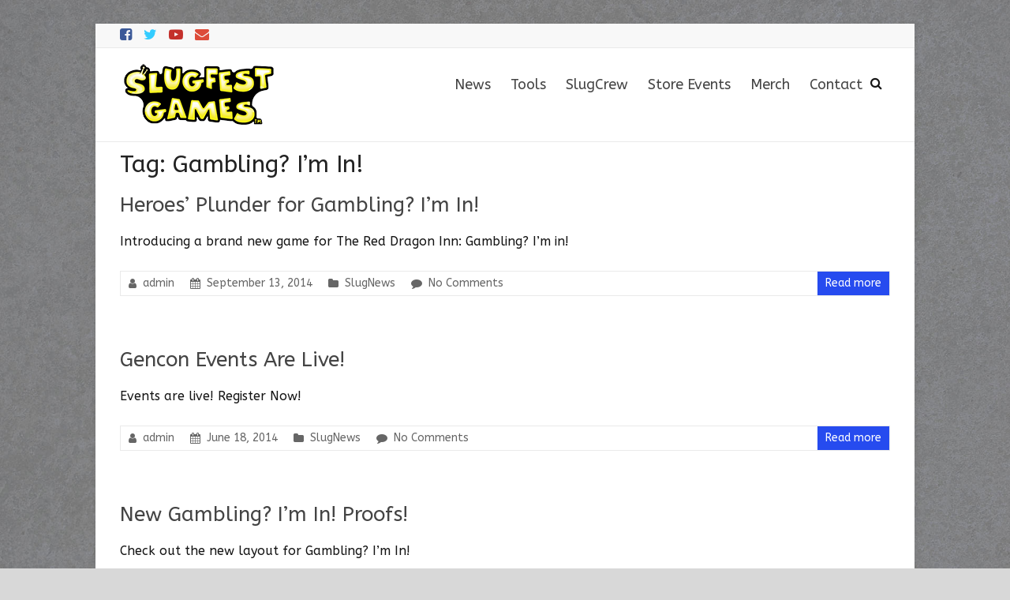

--- FILE ---
content_type: text/html; charset=UTF-8
request_url: https://slugfestgames.com/tag/gambling-im-in/
body_size: 9134
content:
<!DOCTYPE html>
<!--[if IE 7]>
<html class="ie ie7" lang="en-US">
<![endif]-->
<!--[if IE 8]>
<html class="ie ie8" lang="en-US">
<![endif]-->
<!--[if !(IE 7) & !(IE 8)]><!-->
<html lang="en-US">
<!--<![endif]-->
<head>
	<meta charset="UTF-8"/>
	<meta name="viewport" content="width=device-width, initial-scale=1">
	<link rel="profile" href="http://gmpg.org/xfn/11"/>
	<link rel="pingback" href="https://slugfestgames.com/xmlrpc.php"/>
	<title>Gambling? I&#8217;m In! &#8211; SlugFest Games</title>
<meta name='robots' content='max-image-preview:large' />
	<style>img:is([sizes="auto" i], [sizes^="auto," i]) { contain-intrinsic-size: 3000px 1500px }</style>
	<link rel='dns-prefetch' href='//fonts.googleapis.com' />
<link rel="alternate" type="application/rss+xml" title="SlugFest Games &raquo; Feed" href="https://slugfestgames.com/feed/" />
<link rel="alternate" type="application/rss+xml" title="SlugFest Games &raquo; Comments Feed" href="https://slugfestgames.com/comments/feed/" />
<link rel="alternate" type="application/rss+xml" title="SlugFest Games &raquo; Gambling? I&#039;m In! Tag Feed" href="https://slugfestgames.com/tag/gambling-im-in/feed/" />
<script type="text/javascript">
/* <![CDATA[ */
window._wpemojiSettings = {"baseUrl":"https:\/\/s.w.org\/images\/core\/emoji\/16.0.1\/72x72\/","ext":".png","svgUrl":"https:\/\/s.w.org\/images\/core\/emoji\/16.0.1\/svg\/","svgExt":".svg","source":{"concatemoji":"https:\/\/slugfestgames.com\/wp-includes\/js\/wp-emoji-release.min.js?ver=6.8.3"}};
/*! This file is auto-generated */
!function(s,n){var o,i,e;function c(e){try{var t={supportTests:e,timestamp:(new Date).valueOf()};sessionStorage.setItem(o,JSON.stringify(t))}catch(e){}}function p(e,t,n){e.clearRect(0,0,e.canvas.width,e.canvas.height),e.fillText(t,0,0);var t=new Uint32Array(e.getImageData(0,0,e.canvas.width,e.canvas.height).data),a=(e.clearRect(0,0,e.canvas.width,e.canvas.height),e.fillText(n,0,0),new Uint32Array(e.getImageData(0,0,e.canvas.width,e.canvas.height).data));return t.every(function(e,t){return e===a[t]})}function u(e,t){e.clearRect(0,0,e.canvas.width,e.canvas.height),e.fillText(t,0,0);for(var n=e.getImageData(16,16,1,1),a=0;a<n.data.length;a++)if(0!==n.data[a])return!1;return!0}function f(e,t,n,a){switch(t){case"flag":return n(e,"\ud83c\udff3\ufe0f\u200d\u26a7\ufe0f","\ud83c\udff3\ufe0f\u200b\u26a7\ufe0f")?!1:!n(e,"\ud83c\udde8\ud83c\uddf6","\ud83c\udde8\u200b\ud83c\uddf6")&&!n(e,"\ud83c\udff4\udb40\udc67\udb40\udc62\udb40\udc65\udb40\udc6e\udb40\udc67\udb40\udc7f","\ud83c\udff4\u200b\udb40\udc67\u200b\udb40\udc62\u200b\udb40\udc65\u200b\udb40\udc6e\u200b\udb40\udc67\u200b\udb40\udc7f");case"emoji":return!a(e,"\ud83e\udedf")}return!1}function g(e,t,n,a){var r="undefined"!=typeof WorkerGlobalScope&&self instanceof WorkerGlobalScope?new OffscreenCanvas(300,150):s.createElement("canvas"),o=r.getContext("2d",{willReadFrequently:!0}),i=(o.textBaseline="top",o.font="600 32px Arial",{});return e.forEach(function(e){i[e]=t(o,e,n,a)}),i}function t(e){var t=s.createElement("script");t.src=e,t.defer=!0,s.head.appendChild(t)}"undefined"!=typeof Promise&&(o="wpEmojiSettingsSupports",i=["flag","emoji"],n.supports={everything:!0,everythingExceptFlag:!0},e=new Promise(function(e){s.addEventListener("DOMContentLoaded",e,{once:!0})}),new Promise(function(t){var n=function(){try{var e=JSON.parse(sessionStorage.getItem(o));if("object"==typeof e&&"number"==typeof e.timestamp&&(new Date).valueOf()<e.timestamp+604800&&"object"==typeof e.supportTests)return e.supportTests}catch(e){}return null}();if(!n){if("undefined"!=typeof Worker&&"undefined"!=typeof OffscreenCanvas&&"undefined"!=typeof URL&&URL.createObjectURL&&"undefined"!=typeof Blob)try{var e="postMessage("+g.toString()+"("+[JSON.stringify(i),f.toString(),p.toString(),u.toString()].join(",")+"));",a=new Blob([e],{type:"text/javascript"}),r=new Worker(URL.createObjectURL(a),{name:"wpTestEmojiSupports"});return void(r.onmessage=function(e){c(n=e.data),r.terminate(),t(n)})}catch(e){}c(n=g(i,f,p,u))}t(n)}).then(function(e){for(var t in e)n.supports[t]=e[t],n.supports.everything=n.supports.everything&&n.supports[t],"flag"!==t&&(n.supports.everythingExceptFlag=n.supports.everythingExceptFlag&&n.supports[t]);n.supports.everythingExceptFlag=n.supports.everythingExceptFlag&&!n.supports.flag,n.DOMReady=!1,n.readyCallback=function(){n.DOMReady=!0}}).then(function(){return e}).then(function(){var e;n.supports.everything||(n.readyCallback(),(e=n.source||{}).concatemoji?t(e.concatemoji):e.wpemoji&&e.twemoji&&(t(e.twemoji),t(e.wpemoji)))}))}((window,document),window._wpemojiSettings);
/* ]]> */
</script>
<style id='wp-emoji-styles-inline-css' type='text/css'>

	img.wp-smiley, img.emoji {
		display: inline !important;
		border: none !important;
		box-shadow: none !important;
		height: 1em !important;
		width: 1em !important;
		margin: 0 0.07em !important;
		vertical-align: -0.1em !important;
		background: none !important;
		padding: 0 !important;
	}
</style>
<link rel='stylesheet' id='wp-block-library-css' href='https://slugfestgames.com/wp-includes/css/dist/block-library/style.min.css?ver=6.8.3' type='text/css' media='all' />
<style id='classic-theme-styles-inline-css' type='text/css'>
/*! This file is auto-generated */
.wp-block-button__link{color:#fff;background-color:#32373c;border-radius:9999px;box-shadow:none;text-decoration:none;padding:calc(.667em + 2px) calc(1.333em + 2px);font-size:1.125em}.wp-block-file__button{background:#32373c;color:#fff;text-decoration:none}
</style>
<style id='wppb-edit-profile-style-inline-css' type='text/css'>


</style>
<style id='wppb-login-style-inline-css' type='text/css'>


</style>
<style id='wppb-recover-password-style-inline-css' type='text/css'>


</style>
<style id='wppb-register-style-inline-css' type='text/css'>


</style>
<style id='global-styles-inline-css' type='text/css'>
:root{--wp--preset--aspect-ratio--square: 1;--wp--preset--aspect-ratio--4-3: 4/3;--wp--preset--aspect-ratio--3-4: 3/4;--wp--preset--aspect-ratio--3-2: 3/2;--wp--preset--aspect-ratio--2-3: 2/3;--wp--preset--aspect-ratio--16-9: 16/9;--wp--preset--aspect-ratio--9-16: 9/16;--wp--preset--color--black: #000000;--wp--preset--color--cyan-bluish-gray: #abb8c3;--wp--preset--color--white: #ffffff;--wp--preset--color--pale-pink: #f78da7;--wp--preset--color--vivid-red: #cf2e2e;--wp--preset--color--luminous-vivid-orange: #ff6900;--wp--preset--color--luminous-vivid-amber: #fcb900;--wp--preset--color--light-green-cyan: #7bdcb5;--wp--preset--color--vivid-green-cyan: #00d084;--wp--preset--color--pale-cyan-blue: #8ed1fc;--wp--preset--color--vivid-cyan-blue: #0693e3;--wp--preset--color--vivid-purple: #9b51e0;--wp--preset--gradient--vivid-cyan-blue-to-vivid-purple: linear-gradient(135deg,rgba(6,147,227,1) 0%,rgb(155,81,224) 100%);--wp--preset--gradient--light-green-cyan-to-vivid-green-cyan: linear-gradient(135deg,rgb(122,220,180) 0%,rgb(0,208,130) 100%);--wp--preset--gradient--luminous-vivid-amber-to-luminous-vivid-orange: linear-gradient(135deg,rgba(252,185,0,1) 0%,rgba(255,105,0,1) 100%);--wp--preset--gradient--luminous-vivid-orange-to-vivid-red: linear-gradient(135deg,rgba(255,105,0,1) 0%,rgb(207,46,46) 100%);--wp--preset--gradient--very-light-gray-to-cyan-bluish-gray: linear-gradient(135deg,rgb(238,238,238) 0%,rgb(169,184,195) 100%);--wp--preset--gradient--cool-to-warm-spectrum: linear-gradient(135deg,rgb(74,234,220) 0%,rgb(151,120,209) 20%,rgb(207,42,186) 40%,rgb(238,44,130) 60%,rgb(251,105,98) 80%,rgb(254,248,76) 100%);--wp--preset--gradient--blush-light-purple: linear-gradient(135deg,rgb(255,206,236) 0%,rgb(152,150,240) 100%);--wp--preset--gradient--blush-bordeaux: linear-gradient(135deg,rgb(254,205,165) 0%,rgb(254,45,45) 50%,rgb(107,0,62) 100%);--wp--preset--gradient--luminous-dusk: linear-gradient(135deg,rgb(255,203,112) 0%,rgb(199,81,192) 50%,rgb(65,88,208) 100%);--wp--preset--gradient--pale-ocean: linear-gradient(135deg,rgb(255,245,203) 0%,rgb(182,227,212) 50%,rgb(51,167,181) 100%);--wp--preset--gradient--electric-grass: linear-gradient(135deg,rgb(202,248,128) 0%,rgb(113,206,126) 100%);--wp--preset--gradient--midnight: linear-gradient(135deg,rgb(2,3,129) 0%,rgb(40,116,252) 100%);--wp--preset--font-size--small: 13px;--wp--preset--font-size--medium: 20px;--wp--preset--font-size--large: 36px;--wp--preset--font-size--x-large: 42px;--wp--preset--spacing--20: 0.44rem;--wp--preset--spacing--30: 0.67rem;--wp--preset--spacing--40: 1rem;--wp--preset--spacing--50: 1.5rem;--wp--preset--spacing--60: 2.25rem;--wp--preset--spacing--70: 3.38rem;--wp--preset--spacing--80: 5.06rem;--wp--preset--shadow--natural: 6px 6px 9px rgba(0, 0, 0, 0.2);--wp--preset--shadow--deep: 12px 12px 50px rgba(0, 0, 0, 0.4);--wp--preset--shadow--sharp: 6px 6px 0px rgba(0, 0, 0, 0.2);--wp--preset--shadow--outlined: 6px 6px 0px -3px rgba(255, 255, 255, 1), 6px 6px rgba(0, 0, 0, 1);--wp--preset--shadow--crisp: 6px 6px 0px rgba(0, 0, 0, 1);}:where(.is-layout-flex){gap: 0.5em;}:where(.is-layout-grid){gap: 0.5em;}body .is-layout-flex{display: flex;}.is-layout-flex{flex-wrap: wrap;align-items: center;}.is-layout-flex > :is(*, div){margin: 0;}body .is-layout-grid{display: grid;}.is-layout-grid > :is(*, div){margin: 0;}:where(.wp-block-columns.is-layout-flex){gap: 2em;}:where(.wp-block-columns.is-layout-grid){gap: 2em;}:where(.wp-block-post-template.is-layout-flex){gap: 1.25em;}:where(.wp-block-post-template.is-layout-grid){gap: 1.25em;}.has-black-color{color: var(--wp--preset--color--black) !important;}.has-cyan-bluish-gray-color{color: var(--wp--preset--color--cyan-bluish-gray) !important;}.has-white-color{color: var(--wp--preset--color--white) !important;}.has-pale-pink-color{color: var(--wp--preset--color--pale-pink) !important;}.has-vivid-red-color{color: var(--wp--preset--color--vivid-red) !important;}.has-luminous-vivid-orange-color{color: var(--wp--preset--color--luminous-vivid-orange) !important;}.has-luminous-vivid-amber-color{color: var(--wp--preset--color--luminous-vivid-amber) !important;}.has-light-green-cyan-color{color: var(--wp--preset--color--light-green-cyan) !important;}.has-vivid-green-cyan-color{color: var(--wp--preset--color--vivid-green-cyan) !important;}.has-pale-cyan-blue-color{color: var(--wp--preset--color--pale-cyan-blue) !important;}.has-vivid-cyan-blue-color{color: var(--wp--preset--color--vivid-cyan-blue) !important;}.has-vivid-purple-color{color: var(--wp--preset--color--vivid-purple) !important;}.has-black-background-color{background-color: var(--wp--preset--color--black) !important;}.has-cyan-bluish-gray-background-color{background-color: var(--wp--preset--color--cyan-bluish-gray) !important;}.has-white-background-color{background-color: var(--wp--preset--color--white) !important;}.has-pale-pink-background-color{background-color: var(--wp--preset--color--pale-pink) !important;}.has-vivid-red-background-color{background-color: var(--wp--preset--color--vivid-red) !important;}.has-luminous-vivid-orange-background-color{background-color: var(--wp--preset--color--luminous-vivid-orange) !important;}.has-luminous-vivid-amber-background-color{background-color: var(--wp--preset--color--luminous-vivid-amber) !important;}.has-light-green-cyan-background-color{background-color: var(--wp--preset--color--light-green-cyan) !important;}.has-vivid-green-cyan-background-color{background-color: var(--wp--preset--color--vivid-green-cyan) !important;}.has-pale-cyan-blue-background-color{background-color: var(--wp--preset--color--pale-cyan-blue) !important;}.has-vivid-cyan-blue-background-color{background-color: var(--wp--preset--color--vivid-cyan-blue) !important;}.has-vivid-purple-background-color{background-color: var(--wp--preset--color--vivid-purple) !important;}.has-black-border-color{border-color: var(--wp--preset--color--black) !important;}.has-cyan-bluish-gray-border-color{border-color: var(--wp--preset--color--cyan-bluish-gray) !important;}.has-white-border-color{border-color: var(--wp--preset--color--white) !important;}.has-pale-pink-border-color{border-color: var(--wp--preset--color--pale-pink) !important;}.has-vivid-red-border-color{border-color: var(--wp--preset--color--vivid-red) !important;}.has-luminous-vivid-orange-border-color{border-color: var(--wp--preset--color--luminous-vivid-orange) !important;}.has-luminous-vivid-amber-border-color{border-color: var(--wp--preset--color--luminous-vivid-amber) !important;}.has-light-green-cyan-border-color{border-color: var(--wp--preset--color--light-green-cyan) !important;}.has-vivid-green-cyan-border-color{border-color: var(--wp--preset--color--vivid-green-cyan) !important;}.has-pale-cyan-blue-border-color{border-color: var(--wp--preset--color--pale-cyan-blue) !important;}.has-vivid-cyan-blue-border-color{border-color: var(--wp--preset--color--vivid-cyan-blue) !important;}.has-vivid-purple-border-color{border-color: var(--wp--preset--color--vivid-purple) !important;}.has-vivid-cyan-blue-to-vivid-purple-gradient-background{background: var(--wp--preset--gradient--vivid-cyan-blue-to-vivid-purple) !important;}.has-light-green-cyan-to-vivid-green-cyan-gradient-background{background: var(--wp--preset--gradient--light-green-cyan-to-vivid-green-cyan) !important;}.has-luminous-vivid-amber-to-luminous-vivid-orange-gradient-background{background: var(--wp--preset--gradient--luminous-vivid-amber-to-luminous-vivid-orange) !important;}.has-luminous-vivid-orange-to-vivid-red-gradient-background{background: var(--wp--preset--gradient--luminous-vivid-orange-to-vivid-red) !important;}.has-very-light-gray-to-cyan-bluish-gray-gradient-background{background: var(--wp--preset--gradient--very-light-gray-to-cyan-bluish-gray) !important;}.has-cool-to-warm-spectrum-gradient-background{background: var(--wp--preset--gradient--cool-to-warm-spectrum) !important;}.has-blush-light-purple-gradient-background{background: var(--wp--preset--gradient--blush-light-purple) !important;}.has-blush-bordeaux-gradient-background{background: var(--wp--preset--gradient--blush-bordeaux) !important;}.has-luminous-dusk-gradient-background{background: var(--wp--preset--gradient--luminous-dusk) !important;}.has-pale-ocean-gradient-background{background: var(--wp--preset--gradient--pale-ocean) !important;}.has-electric-grass-gradient-background{background: var(--wp--preset--gradient--electric-grass) !important;}.has-midnight-gradient-background{background: var(--wp--preset--gradient--midnight) !important;}.has-small-font-size{font-size: var(--wp--preset--font-size--small) !important;}.has-medium-font-size{font-size: var(--wp--preset--font-size--medium) !important;}.has-large-font-size{font-size: var(--wp--preset--font-size--large) !important;}.has-x-large-font-size{font-size: var(--wp--preset--font-size--x-large) !important;}
:where(.wp-block-post-template.is-layout-flex){gap: 1.25em;}:where(.wp-block-post-template.is-layout-grid){gap: 1.25em;}
:where(.wp-block-columns.is-layout-flex){gap: 2em;}:where(.wp-block-columns.is-layout-grid){gap: 2em;}
:root :where(.wp-block-pullquote){font-size: 1.5em;line-height: 1.6;}
</style>
<link rel='stylesheet' id='collapscore-css-css' href='https://slugfestgames.com/wp-content/plugins/jquery-collapse-o-matic/css/core_style.css?ver=1.0' type='text/css' media='all' />
<link rel='stylesheet' id='collapseomatic-css-css' href='https://slugfestgames.com/wp-content/plugins/jquery-collapse-o-matic/css/light_style.css?ver=1.6' type='text/css' media='all' />
<link rel='stylesheet' id='vrm360-style-css' href='https://slugfestgames.com/wp-content/plugins/vrm360/vrm360.css?ver=6.8.3' type='text/css' media='all' />
<link rel='stylesheet' id='vrm360-font-awesome-css' href='https://slugfestgames.com/wp-content/plugins/vrm360/css/vrm-style.css?ver=6.8.3' type='text/css' media='all' />
<link rel='stylesheet' id='widgetopts-styles-css' href='https://slugfestgames.com/wp-content/plugins/widget-options/assets/css/widget-options.css?ver=4.1.3' type='text/css' media='all' />
<link rel='stylesheet' id='spacious_style-css' href='https://slugfestgames.com/wp-content/themes/spacious-pro/style.css?ver=6.8.3' type='text/css' media='all' />
<link rel='stylesheet' id='spacious-genericons-css' href='https://slugfestgames.com/wp-content/themes/spacious-pro/genericons/genericons.css?ver=3.3.1' type='text/css' media='all' />
<link rel='stylesheet' id='spacious-font-awesome-css' href='https://slugfestgames.com/wp-content/themes/spacious-pro/font-awesome/css/font-awesome.min.css?ver=4.6.3' type='text/css' media='all' />
<link rel='stylesheet' id='spacious_googlefonts-css' href='//fonts.googleapis.com/css?family=ABeeZee&#038;ver=6.8.3' type='text/css' media='all' />
<link rel='stylesheet' id='wppb_stylesheet-css' href='https://slugfestgames.com/wp-content/plugins/profile-builder/assets/css/style-front-end.css?ver=3.15.2' type='text/css' media='all' />
<script type="text/javascript" src="https://slugfestgames.com/wp-includes/js/jquery/jquery.min.js?ver=3.7.1" id="jquery-core-js"></script>
<script type="text/javascript" src="https://slugfestgames.com/wp-includes/js/jquery/jquery-migrate.min.js?ver=3.4.1" id="jquery-migrate-js"></script>
<script type="text/javascript" src="https://slugfestgames.com/wp-content/plugins/vrm360/js/three.min.js?ver=6.8.3" id="three.min.js-js"></script>
<script type="text/javascript" src="https://slugfestgames.com/wp-content/plugins/vrm360/js/OrbitControls.js?ver=6.8.3" id="OrbitControls.js-js"></script>
<script type="text/javascript" src="https://slugfestgames.com/wp-content/plugins/vrm360/js/WebGL.js?ver=6.8.3" id="WebGL.js-js"></script>
<script type="text/javascript" src="https://slugfestgames.com/wp-content/plugins/vrm360/js/VRMLLoader.js?ver=6.8.3" id="VRMLLoader.js-js"></script>
<script type="text/javascript" src="https://slugfestgames.com/wp-content/plugins/vrm360/js/DDSLoader.js?ver=6.8.3" id="DDSLoader.js-js"></script>
<script type="text/javascript" src="https://slugfestgames.com/wp-content/plugins/vrm360/js/MTLLoader.js?ver=6.8.3" id="MTLLoader.js-js"></script>
<script type="text/javascript" src="https://slugfestgames.com/wp-content/plugins/vrm360/js/OBJLoader.js?ver=6.8.3" id="OBJLoader.js-js"></script>
<script type="text/javascript" src="https://slugfestgames.com/wp-content/plugins/vrm360/js/FBXLoader.js?ver=6.8.3" id="FBXLoader.js-js"></script>
<script type="text/javascript" src="https://slugfestgames.com/wp-content/plugins/vrm360/js/inflate.min.js?ver=6.8.3" id="inflate.min.js-js"></script>
<script type="text/javascript" src="https://slugfestgames.com/wp-content/plugins/vrm360/js/ColladaLoader.js?ver=6.8.3" id="ColladaLoader.js-js"></script>
<script type="text/javascript" src="https://slugfestgames.com/wp-content/plugins/vrm360/js/STLLoader.js?ver=6.8.3" id="STLLoader.js-js"></script>
<script type="text/javascript" src="https://slugfestgames.com/wp-content/plugins/vrm360/js/THREEx.FullScreen.js?ver=6.8.3" id="THREEx.FullScreen.js-js"></script>
<script type="text/javascript" src="https://slugfestgames.com/wp-content/plugins/vrm360/js/inserter.js?ver=6.8.3" id="inserter.js-js"></script>
<!--[if lte IE 8]>
<script type="text/javascript" src="https://slugfestgames.com/wp-content/themes/spacious-pro/js/html5shiv.min.js?ver=6.8.3" id="html5-js"></script>
<![endif]-->
<link rel="https://api.w.org/" href="https://slugfestgames.com/wp-json/" /><link rel="alternate" title="JSON" type="application/json" href="https://slugfestgames.com/wp-json/wp/v2/tags/32" /><link rel="EditURI" type="application/rsd+xml" title="RSD" href="https://slugfestgames.com/xmlrpc.php?rsd" />
<meta name="generator" content="WordPress 6.8.3" />
	<style type="text/css">
			#site-title,
		#site-description {
			position: absolute;
			clip: rect(1px, 1px, 1px, 1px);
		}
		</style>
	<style type="text/css" id="custom-background-css">
body.custom-background { background-color: #d8d8d8; background-image: url("https://slugfestgames.com/wp-content/uploads/2023/10/Texture.jpg"); background-position: left top; background-size: cover; background-repeat: no-repeat; background-attachment: fixed; }
</style>
	<style type="text/css">.blue-message {
background: none repeat scroll 0 0 #3399ff;
color: #ffffff;
text-shadow: none;
font-size: 14px;
line-height: 24px;
padding: 10px;
}.green-message {
background: none repeat scroll 0 0 #8cc14c;
color: #ffffff;
text-shadow: none;
font-size: 14px;
line-height: 24px;
padding: 10px;
}.orange-message {
background: none repeat scroll 0 0 #faa732;
color: #ffffff;
text-shadow: none;
font-size: 14px;
line-height: 24px;
padding: 10px;
}.red-message {
background: none repeat scroll 0 0 #da4d31;
color: #ffffff;
text-shadow: none;
font-size: 14px;
line-height: 24px;
padding: 10px;
}.grey-message {
background: none repeat scroll 0 0 #53555c;
color: #ffffff;
text-shadow: none;
font-size: 14px;
line-height: 24px;
padding: 10px;
}.left-block {
background: none repeat scroll 0 0px, radial-gradient(ellipse at center center, #ffffff 0%, #f2f2f2 100%) repeat scroll 0 0 rgba(0, 0, 0, 0);
color: #8b8e97;
padding: 10px;
margin: 10px;
float: left;
}.right-block {
background: none repeat scroll 0 0px, radial-gradient(ellipse at center center, #ffffff 0%, #f2f2f2 100%) repeat scroll 0 0 rgba(0, 0, 0, 0);
color: #8b8e97;
padding: 10px;
margin: 10px;
float: right;
}.blockquotes {
background: none;
border-left: 5px solid #f1f1f1;
color: #8B8E97;
font-size: 14px;
font-style: italic;
line-height: 22px;
padding-left: 15px;
padding: 10px;
width: 60%;
float: left;
}</style><link rel="icon" href="https://slugfestgames.com/wp-content/uploads/2019/01/cropped-S-on-square-rounded-corners-32x32.png" sizes="32x32" />
<link rel="icon" href="https://slugfestgames.com/wp-content/uploads/2019/01/cropped-S-on-square-rounded-corners-192x192.png" sizes="192x192" />
<link rel="apple-touch-icon" href="https://slugfestgames.com/wp-content/uploads/2019/01/cropped-S-on-square-rounded-corners-180x180.png" />
<meta name="msapplication-TileImage" content="https://slugfestgames.com/wp-content/uploads/2019/01/cropped-S-on-square-rounded-corners-270x270.png" />
		<style type="text/css"> blockquote { border-left: 3px solid #264bef; }
			.spacious-button, input[type="reset"], input[type="button"], input[type="submit"], button,
			 .spacious-woocommerce-cart-views .cart-value { background-color: #264bef; }
			.previous a:hover, .next a:hover { color: #264bef; }
			a { color: #264bef; }
			#site-title a:hover,.widget_fun_facts .counter-icon,.team-title a:hover { color: #264bef; }
			.main-navigation ul li.current_page_item a, .main-navigation ul li:hover > a { color: #264bef; }
			.main-navigation ul li ul { border-top: 1px solid #264bef; }
			.main-navigation ul li ul li a:hover, .main-navigation ul li ul li:hover > a,
			.main-navigation ul li.current-menu-item ul li a:hover { color: #264bef; }
			.site-header .menu-toggle:hover.entry-meta a.read-more:hover,
			#featured-slider .slider-read-more-button:hover, .slider-cycle .cycle-prev:hover, .slider-cycle .cycle-next:hover,
			.call-to-action-button:hover,.entry-meta .read-more-link:hover,.spacious-button:hover, input[type="reset"]:hover,
			input[type="button"]:hover, input[type="submit"]:hover, button:hover { background: #0019bd; }
			.main-small-navigation li:hover { background: #264bef; }
			.main-small-navigation ul > .current_page_item, .main-small-navigation ul > .current-menu-item { background: #264bef; }
			.main-navigation a:hover, .main-navigation ul li.current-menu-item a, .main-navigation ul li.current_page_ancestor a,
			.main-navigation ul li.current-menu-ancestor a, .main-navigation ul li.current_page_item a,
			.main-navigation ul li:hover > a  { color: #264bef; }
			.small-menu a:hover, .small-menu ul li.current-menu-item a, .small-menu ul li.current_page_ancestor a,
			.small-menu ul li.current-menu-ancestor a, .small-menu ul li.current_page_item a,
			.small-menu ul li:hover > a { color: #264bef; }
			#featured-slider .slider-read-more-button,
			.slider-cycle .cycle-prev, .slider-cycle .cycle-next, #progress,
			.widget_our_clients .clients-cycle-prev,
			.widget_our_clients .clients-cycle-next { background-color: #264bef; }
			#controllers a:hover, #controllers a.active { background-color: #264bef; color: #264bef; }
			.widget_service_block a.more-link:hover, .widget_featured_single_post a.read-more:hover,
			#secondary a:hover,logged-in-as:hover  a{ color: #0019bd; }
			.breadcrumb a:hover { color: #264bef; }
			.tg-one-half .widget-title a:hover, .tg-one-third .widget-title a:hover,
			.tg-one-fourth .widget-title a:hover { color: #264bef; }
			.pagination span,.site-header .menu-toggle:hover,#team-controllers a.active,
			#team-controllers a:hover { background-color: #264bef; }
			.pagination a span:hover { color: #264bef; border-color: #264bef; }
			.widget_testimonial .testimonial-post { border-color: #264bef #EAEAEA #EAEAEA #EAEAEA; }
			.call-to-action-content-wrapper { border-color: #EAEAEA #EAEAEA #EAEAEA #264bef; }
			.call-to-action-button { background-color: #264bef; }
			#content .comments-area a.comment-permalink:hover { color: #264bef; }
			.comments-area .comment-author-link a:hover { color: #264bef; }
			.comments-area .comment-author-link spanm,.team-social-icon a:hover { background-color: #264bef; }
			.comment .comment-reply-link:hover { color: #264bef; }
			.team-social-icon a:hover{ border-color: #264bef; }
			.nav-previous a:hover, .nav-next a:hover { color: #264bef; }
			#wp-calendar #today { color: #264bef; }
			.widget-title span { border-bottom: 2px solid #264bef; }
			.footer-widgets-area a:hover { color: #264bef !important; }
			.footer-socket-wrapper .copyright a:hover { color: #264bef; }
			a#back-top:before { background-color: #264bef; }
			.read-more, .more-link { color: #264bef; }
			.post .entry-title a:hover, .page .entry-title a:hover { color: #264bef; }
			.entry-meta .read-more-link { background-color: #264bef; }
			.entry-meta a:hover, .type-page .entry-meta a:hover { color: #264bef; }
			.single #content .tags a:hover { color: #264bef; }
			.widget_testimonial .testimonial-icon:before { color: #264bef; }
			a#scroll-up { background-color: #264bef; }
			#search-form span { background-color: #264bef; }
			.single #content .tags a:hover,.previous a:hover, .next a:hover{border-color: #264bef;}
			.widget_featured_posts .tg-one-half .entry-title a:hover,
			.main-small-navigation li:hover > .sub-toggle { color: #264bef; }
			.woocommerce a.button, .woocommerce button.button, .woocommerce input.button,
			.woocommerce #respond input#submit, .woocommerce #content input.button,
			.woocommerce-page a.button, .woocommerce-page button.button, .woocommerce-page input.button,
			.woocommerce-page #respond input#submit, .woocommerce-page #content input.button { background-color: #264bef; }
			.woocommerce a.button:hover,.woocommerce button.button:hover,
			.woocommerce input.button:hover,.woocommerce #respond input#submit:hover,
			.woocommerce #content input.button:hover,.woocommerce-page a.button:hover,
			.woocommerce-page button.button:hover,.woocommerce-page input.button:hover,
			.woocommerce-page #respond input#submit:hover,
			.woocommerce-page #content input.button:hover { background-color: #264bef; }
			#content .wp-pagenavi .current, #content .wp-pagenavi a:hover,.sub-toggle { background-color: #264bef; } #site-title a { font-family: ABeeZee; } #site-description { font-family: ABeeZee; } .main-navigation li, .small-menu li { font-family: ABeeZee; } h1, h2, h3, h4, h5, h6 { font-family: ABeeZee; } body, button, input, select, textarea, p, .entry-meta, .read-more, .more-link, .widget_testimonial .testimonial-author, #featured-slider .slider-read-more-button { font-family: ABeeZee; } .main-navigation ul li a{ font-size: 18px; } #header-meta { background-color: #f8f8f8; } #featured-slider .entry-content p { color: #ffffff; } .header-post-title-container { background-color: #ffffff; } body, button, input, select, textarea, p, dl, .spacious-button, input[type="reset"], input[type="button"], input[type="submit"], button, .previous a, .next a, .widget_testimonial .testimonial-author span, .nav-previous a, .nav-next a, #respond h3#reply-title #cancel-comment-reply-link, #respond form input[type="text"], #respond form textarea, #secondary .widget, .error-404 .widget { color: #141414; } .call-to-action-content-wrapper { background-color: #f8f8f8; }  #colophon .widget-title   { color: #020202; } .footer-widgets-area, .footer-widgets-area .tg-one-fourth p { color: #424242; } .footer-widgets-wrapper { background-color: #bfbfbf; } .footer-socket-wrapper { background-color: #ffffff; } th, td { border: 1px solid #eaeaea; } hr { border-color: #eaeaea; } blockquote,input.s,input[type=email],input[type=email]:focus,input[type=password],input[type=password]:focus,input[type=search]:focus,input[type=text],input[type=text]:focus,pre,textarea,textarea:focus{border:1px solid #eaeaea}input.s:focus{border-color:#eaeaea}.next a,.previous a{border:1px solid #eaeaea}#featured-slider,#header-meta,#header-text-nav-container,.header-image,.header-post-title-container,.main-navigation ul li ul li{border-bottom:1px solid #eaeaea}.meta{border-bottom:1px dashed #eaeaea;border-top:1px dashed #eaeaea}.meta li{border-left:1px solid #eaeaea}.pagination span{border:1px solid #eaeaea}.widget_testimonial .testimonial-post{border-color:#264bef #eaeaea #eaeaea}.call-to-action-content-wrapper{border-color:#eaeaea #eaeaea #eaeaea #264bef}.comment-content,.nav-next a,.nav-previous a{border:1px solid #eaeaea}#colophon .widget ul li,#secondary .widget ul li{border-bottom:1px solid #eaeaea}.footer-socket-wrapper,.footer-widgets-wrapper{border-top:1px solid #eaeaea}.entry-meta,.single #content .tags a{border:1px solid #eaeaea};</style>
				<style type="text/css" id="wp-custom-css">
			#main {
    padding: 10px 0 10px 0;
}

h1.entry-title {
	height: 0;
  visibility: hidden;
}

p.header-tagline {
	line-height: 48px;
}

p.has-large-font-size {
	line-height: 48px;
}

.footer-widgets-area a {
	color: #000000;
}

img {
	margin-bottom:0;
}

@media (max-width: 768px) {
    .wp-block-media-text.is-stacked-on-mobile .wp-block-media-text__content {
        padding-top: 10px;   
    }
}

input[type="text"] {
	margin:0;
}

input[type="submit"] {
	margin:0;
	color:#FFFFFF;
}

td {
	border:0;
}

p.slugcrewTitle {
	text-align: center;
	font-size: 24px;
}

.friendicon {
	background:none;
	margin:0;
}

#comments {
	display: none;
}		</style>
		</head>

<body class="archive tag tag-gambling-im-in tag-32 custom-background wp-custom-logo wp-theme-spacious-pro no-sidebar-full-width better-responsive-menu narrow-978">


<div id="page" class="hfeed site">
	
		<header id="masthead" class="site-header clearfix  spacious-header-display-one">

					<div id="header-meta">
				<div class="inner-wrap clearfix">
					
		
		<div class="social-links clearfix">
			<ul>
				<li class="spacious-facebook"><a href="https://www.facebook.com/SlugFestGames" target="_blank"></a></li><li class="spacious-twitter"><a href="https://twitter.com/SlugFestGames" target="_blank"></a></li><li class="spacious-youtube"><a href="https://www.youtube.com/channel/UCuxgh2lfoGfenu_bIYzbRZQ" target="_blank"></a></li><li class="spacious-mail"><a href="http://eepurl.com/c1Lr9r" target="_blank"></a></li>
							</ul>
		</div><!-- .social-links -->
							<nav class="small-menu" class="clearfix">
											</nav>
				</div>
			</div>
		
		
		<div id="header-text-nav-container">

			<div class="inner-wrap clearfix">

				<div id="header-text-nav-wrap" class="clearfix">
					<div id="header-left-section">
													<div id="header-logo-image">

								<a href="https://slugfestgames.com/" class="custom-logo-link" rel="home"><img width="200" height="88" src="https://slugfestgames.com/wp-content/uploads/2019/01/cropped-SFGLogoTransparent200Wide-2.png" class="custom-logo" alt="SlugFest Games" decoding="async" /></a>
							</div><!-- #header-logo-image -->
													<div id="header-text" class="screen-reader-text">
															<h3 id="site-title">
									<a href="https://slugfestgames.com/"
									   title="SlugFest Games"
									   rel="home">SlugFest Games</a>
								</h3>
															<p id="site-description">Makers of The Red Dragon Inn</p>
													</div><!-- #header-text -->
					</div><!-- #header-left-section -->

					<div id="header-right-section">
						
						<div class="header-action">
															<div class="search-wrapper">
									<div class="search">
										<i class="fa fa-search"> </i>
									</div>
									<div class="header-search-form">
										<form action="https://slugfestgames.com/" class="search-form searchform clearfix" method="get">
	<div class="search-wrap">
		<input type="text" placeholder="Search" class="s field" name="s">
		<button class="search-icon" type="submit"></button>
	</div>
</form><!-- .searchform -->									</div>
								</div><!-- /.search-wrapper -->
													</div>

								<nav id="site-navigation" class="main-navigation" role="navigation">
			<p class="menu-toggle">Menu</p>
			<div class="menu-primary-container"><ul id="menu-page-top" class="menu"><li id="menu-item-4999" class="menu-item menu-item-type-post_type menu-item-object-page current_page_parent menu-item-4999"><a href="https://slugfestgames.com/news/">News</a></li>
<li id="menu-item-9118" class="menu-item menu-item-type-post_type menu-item-object-page menu-item-9118"><a href="https://slugfestgames.com/tools/">Tools</a></li>
<li id="menu-item-4957" class="menu-item menu-item-type-post_type menu-item-object-page menu-item-4957"><a href="https://slugfestgames.com/slugcrew/">SlugCrew</a></li>
<li id="menu-item-4958" class="menu-item menu-item-type-post_type menu-item-object-page menu-item-4958"><a href="https://slugfestgames.com/store-events/">Store Events</a></li>
<li id="menu-item-4959" class="menu-item menu-item-type-post_type menu-item-object-page menu-item-4959"><a href="https://slugfestgames.com/merch/">Merch</a></li>
<li id="menu-item-4960" class="menu-item menu-item-type-post_type menu-item-object-page menu-item-4960"><a href="https://slugfestgames.com/about/">Contact</a></li>
</ul></div>		</nav>
					</div><!-- #header-right-section -->

				</div><!-- #header-text-nav-wrap -->

				
			</div><!-- .inner-wrap -->

			
		</div><!-- #header-text-nav-container -->

		
			</header>
		<div id="main" class="clearfix">
		<div class="inner-wrap">

	
	<div id="primary">
		<div id="content" class="clearfix">

			
				<h1 class="page-title">Tag: <span>Gambling? I&#8217;m In!</span></h1>
				
					
					
<article id="post-2340" class="post-2340 post type-post status-publish format-standard hentry category-slugnews tag-gambling-im-in tag-slugfest-games">
		<header class="entry-header">
		<h2 class="entry-title">
			<a href="https://slugfestgames.com/heroes-plunder-for-gambling-im-in/" title="Heroes&#8217; Plunder for Gambling? I&#8217;m In!">Heroes&#8217; Plunder for Gambling? I&#8217;m In!</a>
		</h2><!-- .entry-title -->
	</header>

	
	<div class="entry-content clearfix">
		<p>Introducing a brand new game for The Red Dragon Inn: Gambling? I&#8217;m in!</p>
	</div>

	<footer class="entry-meta-bar clearfix"><div class="entry-meta clearfix">
			<span class="by-author author vcard"><a class="url fn n"
			                                        href="https://slugfestgames.com/author/admin/">admin</a></span>

			<span class="date"><a href="https://slugfestgames.com/heroes-plunder-for-gambling-im-in/" title="12:44 pm" rel="bookmark"><time class="entry-date published" datetime="2014-09-13T12:44:43+00:00">September 13, 2014</time><time class="updated" datetime="2023-08-29T20:37:08+00:00">August 29, 2023</time></a></span>
										<span class="category"><a href="https://slugfestgames.com/category/slugnews/" rel="category tag">SlugNews</a></span>
					
										<span class="comments"><a href="https://slugfestgames.com/heroes-plunder-for-gambling-im-in/#respond">No Comments</a></span>
					
								
						<span class="read-more-link"><a class="read-more"
			                                href="https://slugfestgames.com/heroes-plunder-for-gambling-im-in/">Read more</a></span>
		
			</div></footer>
	</article>


				
					
					
<article id="post-2236" class="post-2236 post type-post status-publish format-standard hentry category-slugnews tag-boardgame tag-gambling-im-in tag-gencon tag-red-dragon-inn tag-tournament">
		<header class="entry-header">
		<h2 class="entry-title">
			<a href="https://slugfestgames.com/gencon-events-are-live/" title="Gencon Events Are Live!">Gencon Events Are Live!</a>
		</h2><!-- .entry-title -->
	</header>

	
	<div class="entry-content clearfix">
		<p>Events are live! Register Now!</p>
	</div>

	<footer class="entry-meta-bar clearfix"><div class="entry-meta clearfix">
			<span class="by-author author vcard"><a class="url fn n"
			                                        href="https://slugfestgames.com/author/admin/">admin</a></span>

			<span class="date"><a href="https://slugfestgames.com/gencon-events-are-live/" title="6:08 pm" rel="bookmark"><time class="entry-date published" datetime="2014-06-18T18:08:49+00:00">June 18, 2014</time><time class="updated" datetime="2023-08-29T20:37:09+00:00">August 29, 2023</time></a></span>
										<span class="category"><a href="https://slugfestgames.com/category/slugnews/" rel="category tag">SlugNews</a></span>
					
										<span class="comments"><a href="https://slugfestgames.com/gencon-events-are-live/#respond">No Comments</a></span>
					
								
						<span class="read-more-link"><a class="read-more"
			                                href="https://slugfestgames.com/gencon-events-are-live/">Read more</a></span>
		
			</div></footer>
	</article>


				
					
					
<article id="post-1374" class="post-1374 post type-post status-publish format-standard hentry category-slugnews tag-art tag-gambling-im-in tag-proof tag-red-dragon-inn">
		<header class="entry-header">
		<h2 class="entry-title">
			<a href="https://slugfestgames.com/new-gambling-im-in-proofs/" title="New Gambling? I&#8217;m In! Proofs!">New Gambling? I&#8217;m In! Proofs!</a>
		</h2><!-- .entry-title -->
	</header>

	
	<div class="entry-content clearfix">
		<p>Check out the new layout for Gambling? I&#8217;m In!</p>
	</div>

	<footer class="entry-meta-bar clearfix"><div class="entry-meta clearfix">
			<span class="by-author author vcard"><a class="url fn n"
			                                        href="https://slugfestgames.com/author/admin/">admin</a></span>

			<span class="date"><a href="https://slugfestgames.com/new-gambling-im-in-proofs/" title="5:57 pm" rel="bookmark"><time class="entry-date published" datetime="2012-10-16T17:57:28+00:00">October 16, 2012</time><time class="updated" datetime="2023-08-29T20:37:10+00:00">August 29, 2023</time></a></span>
										<span class="category"><a href="https://slugfestgames.com/category/slugnews/" rel="category tag">SlugNews</a></span>
					
										<span class="comments"><a href="https://slugfestgames.com/new-gambling-im-in-proofs/#respond">No Comments</a></span>
					
								
						<span class="read-more-link"><a class="read-more"
			                                href="https://slugfestgames.com/new-gambling-im-in-proofs/">Read more</a></span>
		
			</div></footer>
	</article>


				
				

			
		</div><!-- #content -->
	</div><!-- #primary -->

	
	

</div><!-- .inner-wrap -->
</div><!-- #main -->

<footer id="colophon" class="clearfix">
		<div class="footer-socket-wrapper clearfix">
		<div class="inner-wrap">
			<div class="footer-socket-area">
				<div class="copyright"><p>Copyright © 2026 SlugFest Games West, LLC.</p></div>				<nav class="small-menu clearfix">
					
		
		<div class="social-links clearfix">
			<ul>
				<li class="spacious-facebook"><a href="https://www.facebook.com/SlugFestGames" target="_blank"></a></li><li class="spacious-twitter"><a href="https://twitter.com/SlugFestGames" target="_blank"></a></li><li class="spacious-youtube"><a href="https://www.youtube.com/channel/UCuxgh2lfoGfenu_bIYzbRZQ" target="_blank"></a></li><li class="spacious-mail"><a href="http://eepurl.com/c1Lr9r" target="_blank"></a></li>
							</ul>
		</div><!-- .social-links -->
						</nav>
			</div>
		</div>
	</div>
</footer>

	<a href="#masthead" id="scroll-up"></a>

</div><!-- #page -->

<script type="speculationrules">
{"prefetch":[{"source":"document","where":{"and":[{"href_matches":"\/*"},{"not":{"href_matches":["\/wp-*.php","\/wp-admin\/*","\/wp-content\/uploads\/*","\/wp-content\/*","\/wp-content\/plugins\/*","\/wp-content\/themes\/spacious-pro\/*","\/*\\?(.+)"]}},{"not":{"selector_matches":"a[rel~=\"nofollow\"]"}},{"not":{"selector_matches":".no-prefetch, .no-prefetch a"}}]},"eagerness":"conservative"}]}
</script>
<style type="text/css"> 
         /* Hide reCAPTCHA V3 badge */
        .grecaptcha-badge {
        
            visibility: hidden !important;
        
        }
    </style><script type="text/javascript" id="collapseomatic-js-js-before">
/* <![CDATA[ */
const com_options = {"colomatduration":"fast","colomatslideEffect":"slideFade","colomatpauseInit":"","colomattouchstart":""}
/* ]]> */
</script>
<script type="text/javascript" src="https://slugfestgames.com/wp-content/plugins/jquery-collapse-o-matic/js/collapse.js?ver=1.7.2" id="collapseomatic-js-js"></script>
<script type="text/javascript" src="https://slugfestgames.com/wp-content/themes/spacious-pro/js/navigation.min.js?ver=6.8.3" id="spacious-navigation-js"></script>
<script type="text/javascript" src="https://slugfestgames.com/wp-content/themes/spacious-pro/js/spacious-custom.min.js?ver=6.8.3" id="spacious-custom-js"></script>

</body>
</html>
